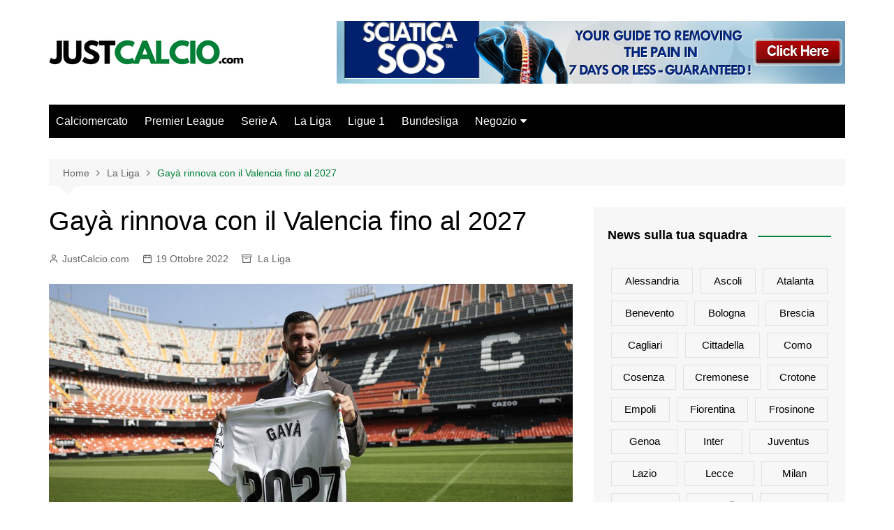

--- FILE ---
content_type: text/html; charset=UTF-8
request_url: https://www.justcalcio.com/gaya-rinnova-con-il-valencia-fino-al-2027/
body_size: 17190
content:
		<!doctype html>
		<html lang="it-IT">
				<head>
			<meta charset="UTF-8">
			<meta name="viewport" content="width=device-width, initial-scale=1">
			<link rel="profile" href="http://gmpg.org/xfn/11">
			<meta name='robots' content='index, follow, max-image-preview:large, max-snippet:-1, max-video-preview:-1' />

	<!-- This site is optimized with the Yoast SEO plugin v26.7 - https://yoast.com/wordpress/plugins/seo/ -->
	<title>Gayà rinnova con il Valencia fino al 2027 - JustCalcio.com</title>
	<meta name="description" content="Giorni caldissimi per il calcio iberico! 19/10/2022 Agire alle 17:34 est Il capitano valenciano, che ha terminato il suo contratto quest&#039;estate, ha" />
	<link rel="canonical" href="https://www.justcalcio.com/gaya-rinnova-con-il-valencia-fino-al-2027/" />
	<meta property="og:locale" content="it_IT" />
	<meta property="og:type" content="article" />
	<meta property="og:title" content="Gayà rinnova con il Valencia fino al 2027 - JustCalcio.com" />
	<meta property="og:description" content="Giorni caldissimi per il calcio iberico! 19/10/2022 Agire alle 17:34 est Il capitano valenciano, che ha terminato il suo contratto quest&#039;estate, ha" />
	<meta property="og:url" content="https://www.justcalcio.com/gaya-rinnova-con-il-valencia-fino-al-2027/" />
	<meta property="og:site_name" content="JustCalcio.com" />
	<meta property="article:published_time" content="2022-10-19T18:56:40+00:00" />
	<meta property="og:image" content="https://estaticos-cdn.sport.es/clip/e525a79e-f6a2-48a8-9df0-3917794250dd_source-aspect-ratio_default_0.jpg" />
	<meta name="author" content="JustCalcio.com" />
	<meta name="twitter:card" content="summary_large_image" />
	<meta name="twitter:creator" content="@JustCalcio_com" />
	<meta name="twitter:site" content="@JustCalcio_com" />
	<meta name="twitter:label1" content="Scritto da" />
	<meta name="twitter:data1" content="JustCalcio.com" />
	<meta name="twitter:label2" content="Tempo di lettura stimato" />
	<meta name="twitter:data2" content="2 minuti" />
	<script type="application/ld+json" class="yoast-schema-graph">{"@context":"https://schema.org","@graph":[{"@type":"Article","@id":"https://www.justcalcio.com/gaya-rinnova-con-il-valencia-fino-al-2027/#article","isPartOf":{"@id":"https://www.justcalcio.com/gaya-rinnova-con-il-valencia-fino-al-2027/"},"author":{"name":"JustCalcio.com","@id":"https://www.justcalcio.com/#/schema/person/2555149579d06c33ac13c2ebeedc223d"},"headline":"Gayà rinnova con il Valencia fino al 2027","datePublished":"2022-10-19T18:56:40+00:00","mainEntityOfPage":{"@id":"https://www.justcalcio.com/gaya-rinnova-con-il-valencia-fino-al-2027/"},"wordCount":351,"publisher":{"@id":"https://www.justcalcio.com/#organization"},"image":{"@id":"https://www.justcalcio.com/gaya-rinnova-con-il-valencia-fino-al-2027/#primaryimage"},"thumbnailUrl":"https://www.justcalcio.com/wp-content/uploads/2022/10/Gaya-rinnova-con-il-Valencia-fino-al-2027.jpg","articleSection":["La Liga"],"inLanguage":"it-IT"},{"@type":"WebPage","@id":"https://www.justcalcio.com/gaya-rinnova-con-il-valencia-fino-al-2027/","url":"https://www.justcalcio.com/gaya-rinnova-con-il-valencia-fino-al-2027/","name":"Gayà rinnova con il Valencia fino al 2027 - JustCalcio.com","isPartOf":{"@id":"https://www.justcalcio.com/#website"},"primaryImageOfPage":{"@id":"https://www.justcalcio.com/gaya-rinnova-con-il-valencia-fino-al-2027/#primaryimage"},"image":{"@id":"https://www.justcalcio.com/gaya-rinnova-con-il-valencia-fino-al-2027/#primaryimage"},"thumbnailUrl":"https://www.justcalcio.com/wp-content/uploads/2022/10/Gaya-rinnova-con-il-Valencia-fino-al-2027.jpg","datePublished":"2022-10-19T18:56:40+00:00","description":"Giorni caldissimi per il calcio iberico! 19/10/2022 Agire alle 17:34 est Il capitano valenciano, che ha terminato il suo contratto quest'estate, ha","breadcrumb":{"@id":"https://www.justcalcio.com/gaya-rinnova-con-il-valencia-fino-al-2027/#breadcrumb"},"inLanguage":"it-IT","potentialAction":[{"@type":"ReadAction","target":["https://www.justcalcio.com/gaya-rinnova-con-il-valencia-fino-al-2027/"]}]},{"@type":"ImageObject","inLanguage":"it-IT","@id":"https://www.justcalcio.com/gaya-rinnova-con-il-valencia-fino-al-2027/#primaryimage","url":"https://www.justcalcio.com/wp-content/uploads/2022/10/Gaya-rinnova-con-il-Valencia-fino-al-2027.jpg","contentUrl":"https://www.justcalcio.com/wp-content/uploads/2022/10/Gaya-rinnova-con-il-Valencia-fino-al-2027.jpg","width":1200,"height":675,"caption":"Gayà rinnova con il Valencia fino al 2027"},{"@type":"BreadcrumbList","@id":"https://www.justcalcio.com/gaya-rinnova-con-il-valencia-fino-al-2027/#breadcrumb","itemListElement":[{"@type":"ListItem","position":1,"name":"Home","item":"https://www.justcalcio.com/"},{"@type":"ListItem","position":2,"name":"Gayà rinnova con il Valencia fino al 2027"}]},{"@type":"WebSite","@id":"https://www.justcalcio.com/#website","url":"https://www.justcalcio.com/","name":"JustCalcio.com","description":"News calcio 24/7 dalle migliori fonti giornalistiche mondiali","publisher":{"@id":"https://www.justcalcio.com/#organization"},"potentialAction":[{"@type":"SearchAction","target":{"@type":"EntryPoint","urlTemplate":"https://www.justcalcio.com/?s={search_term_string}"},"query-input":{"@type":"PropertyValueSpecification","valueRequired":true,"valueName":"search_term_string"}}],"inLanguage":"it-IT"},{"@type":"Organization","@id":"https://www.justcalcio.com/#organization","name":"JustCalcio.com","url":"https://www.justcalcio.com/","logo":{"@type":"ImageObject","inLanguage":"it-IT","@id":"https://www.justcalcio.com/#/schema/logo/image/","url":"https://www.justcalcio.com/wp-content/uploads/2022/05/cropped-JUST-CALCIO-168-×-40-px-168-×-80-px-168-×-65-px-168-×-70-px-450-×-188-px-215-×-90-px-215-×-50-px-387-×-90-px-387-×-60-px.png","contentUrl":"https://www.justcalcio.com/wp-content/uploads/2022/05/cropped-JUST-CALCIO-168-×-40-px-168-×-80-px-168-×-65-px-168-×-70-px-450-×-188-px-215-×-90-px-215-×-50-px-387-×-90-px-387-×-60-px.png","width":387,"height":60,"caption":"JustCalcio.com"},"image":{"@id":"https://www.justcalcio.com/#/schema/logo/image/"},"sameAs":["https://x.com/JustCalcio_com"]},{"@type":"Person","@id":"https://www.justcalcio.com/#/schema/person/2555149579d06c33ac13c2ebeedc223d","name":"JustCalcio.com","image":{"@type":"ImageObject","inLanguage":"it-IT","@id":"https://www.justcalcio.com/#/schema/person/image/","url":"https://secure.gravatar.com/avatar/3a737b23eee43e54f97f1883ffd9c8925b5d78c3df656a02a23c3d8ade8f2f91?s=96&d=wavatar&r=g","contentUrl":"https://secure.gravatar.com/avatar/3a737b23eee43e54f97f1883ffd9c8925b5d78c3df656a02a23c3d8ade8f2f91?s=96&d=wavatar&r=g","caption":"JustCalcio.com"},"sameAs":["https://www.justcalcio.com"]}]}</script>
	<!-- / Yoast SEO plugin. -->


<link rel="alternate" type="application/rss+xml" title="JustCalcio.com &raquo; Feed" href="https://www.justcalcio.com/feed/" />
<link rel="alternate" type="application/rss+xml" title="JustCalcio.com &raquo; Feed dei commenti" href="https://www.justcalcio.com/comments/feed/" />
<link rel="alternate" title="oEmbed (JSON)" type="application/json+oembed" href="https://www.justcalcio.com/wp-json/oembed/1.0/embed?url=https%3A%2F%2Fwww.justcalcio.com%2Fgaya-rinnova-con-il-valencia-fino-al-2027%2F" />
<link rel="alternate" title="oEmbed (XML)" type="text/xml+oembed" href="https://www.justcalcio.com/wp-json/oembed/1.0/embed?url=https%3A%2F%2Fwww.justcalcio.com%2Fgaya-rinnova-con-il-valencia-fino-al-2027%2F&#038;format=xml" />
		<style>
			.lazyload,
			.lazyloading {
				max-width: 100%;
			}
		</style>
		<style id='wp-img-auto-sizes-contain-inline-css' type='text/css'>
img:is([sizes=auto i],[sizes^="auto," i]){contain-intrinsic-size:3000px 1500px}
/*# sourceURL=wp-img-auto-sizes-contain-inline-css */
</style>
<style id='wp-emoji-styles-inline-css' type='text/css'>

	img.wp-smiley, img.emoji {
		display: inline !important;
		border: none !important;
		box-shadow: none !important;
		height: 1em !important;
		width: 1em !important;
		margin: 0 0.07em !important;
		vertical-align: -0.1em !important;
		background: none !important;
		padding: 0 !important;
	}
/*# sourceURL=wp-emoji-styles-inline-css */
</style>
<style id='wp-block-library-inline-css' type='text/css'>
:root{--wp-block-synced-color:#7a00df;--wp-block-synced-color--rgb:122,0,223;--wp-bound-block-color:var(--wp-block-synced-color);--wp-editor-canvas-background:#ddd;--wp-admin-theme-color:#007cba;--wp-admin-theme-color--rgb:0,124,186;--wp-admin-theme-color-darker-10:#006ba1;--wp-admin-theme-color-darker-10--rgb:0,107,160.5;--wp-admin-theme-color-darker-20:#005a87;--wp-admin-theme-color-darker-20--rgb:0,90,135;--wp-admin-border-width-focus:2px}@media (min-resolution:192dpi){:root{--wp-admin-border-width-focus:1.5px}}.wp-element-button{cursor:pointer}:root .has-very-light-gray-background-color{background-color:#eee}:root .has-very-dark-gray-background-color{background-color:#313131}:root .has-very-light-gray-color{color:#eee}:root .has-very-dark-gray-color{color:#313131}:root .has-vivid-green-cyan-to-vivid-cyan-blue-gradient-background{background:linear-gradient(135deg,#00d084,#0693e3)}:root .has-purple-crush-gradient-background{background:linear-gradient(135deg,#34e2e4,#4721fb 50%,#ab1dfe)}:root .has-hazy-dawn-gradient-background{background:linear-gradient(135deg,#faaca8,#dad0ec)}:root .has-subdued-olive-gradient-background{background:linear-gradient(135deg,#fafae1,#67a671)}:root .has-atomic-cream-gradient-background{background:linear-gradient(135deg,#fdd79a,#004a59)}:root .has-nightshade-gradient-background{background:linear-gradient(135deg,#330968,#31cdcf)}:root .has-midnight-gradient-background{background:linear-gradient(135deg,#020381,#2874fc)}:root{--wp--preset--font-size--normal:16px;--wp--preset--font-size--huge:42px}.has-regular-font-size{font-size:1em}.has-larger-font-size{font-size:2.625em}.has-normal-font-size{font-size:var(--wp--preset--font-size--normal)}.has-huge-font-size{font-size:var(--wp--preset--font-size--huge)}.has-text-align-center{text-align:center}.has-text-align-left{text-align:left}.has-text-align-right{text-align:right}.has-fit-text{white-space:nowrap!important}#end-resizable-editor-section{display:none}.aligncenter{clear:both}.items-justified-left{justify-content:flex-start}.items-justified-center{justify-content:center}.items-justified-right{justify-content:flex-end}.items-justified-space-between{justify-content:space-between}.screen-reader-text{border:0;clip-path:inset(50%);height:1px;margin:-1px;overflow:hidden;padding:0;position:absolute;width:1px;word-wrap:normal!important}.screen-reader-text:focus{background-color:#ddd;clip-path:none;color:#444;display:block;font-size:1em;height:auto;left:5px;line-height:normal;padding:15px 23px 14px;text-decoration:none;top:5px;width:auto;z-index:100000}html :where(.has-border-color){border-style:solid}html :where([style*=border-top-color]){border-top-style:solid}html :where([style*=border-right-color]){border-right-style:solid}html :where([style*=border-bottom-color]){border-bottom-style:solid}html :where([style*=border-left-color]){border-left-style:solid}html :where([style*=border-width]){border-style:solid}html :where([style*=border-top-width]){border-top-style:solid}html :where([style*=border-right-width]){border-right-style:solid}html :where([style*=border-bottom-width]){border-bottom-style:solid}html :where([style*=border-left-width]){border-left-style:solid}html :where(img[class*=wp-image-]){height:auto;max-width:100%}:where(figure){margin:0 0 1em}html :where(.is-position-sticky){--wp-admin--admin-bar--position-offset:var(--wp-admin--admin-bar--height,0px)}@media screen and (max-width:600px){html :where(.is-position-sticky){--wp-admin--admin-bar--position-offset:0px}}

/*# sourceURL=wp-block-library-inline-css */
</style><link rel='stylesheet' id='wc-blocks-style-css' href='https://www.justcalcio.com/wp-content/plugins/woocommerce/assets/client/blocks/wc-blocks.css?ver=wc-10.4.3' type='text/css' media='all' />
<style id='global-styles-inline-css' type='text/css'>
:root{--wp--preset--aspect-ratio--square: 1;--wp--preset--aspect-ratio--4-3: 4/3;--wp--preset--aspect-ratio--3-4: 3/4;--wp--preset--aspect-ratio--3-2: 3/2;--wp--preset--aspect-ratio--2-3: 2/3;--wp--preset--aspect-ratio--16-9: 16/9;--wp--preset--aspect-ratio--9-16: 9/16;--wp--preset--color--black: #000000;--wp--preset--color--cyan-bluish-gray: #abb8c3;--wp--preset--color--white: #ffffff;--wp--preset--color--pale-pink: #f78da7;--wp--preset--color--vivid-red: #cf2e2e;--wp--preset--color--luminous-vivid-orange: #ff6900;--wp--preset--color--luminous-vivid-amber: #fcb900;--wp--preset--color--light-green-cyan: #7bdcb5;--wp--preset--color--vivid-green-cyan: #00d084;--wp--preset--color--pale-cyan-blue: #8ed1fc;--wp--preset--color--vivid-cyan-blue: #0693e3;--wp--preset--color--vivid-purple: #9b51e0;--wp--preset--gradient--vivid-cyan-blue-to-vivid-purple: linear-gradient(135deg,rgb(6,147,227) 0%,rgb(155,81,224) 100%);--wp--preset--gradient--light-green-cyan-to-vivid-green-cyan: linear-gradient(135deg,rgb(122,220,180) 0%,rgb(0,208,130) 100%);--wp--preset--gradient--luminous-vivid-amber-to-luminous-vivid-orange: linear-gradient(135deg,rgb(252,185,0) 0%,rgb(255,105,0) 100%);--wp--preset--gradient--luminous-vivid-orange-to-vivid-red: linear-gradient(135deg,rgb(255,105,0) 0%,rgb(207,46,46) 100%);--wp--preset--gradient--very-light-gray-to-cyan-bluish-gray: linear-gradient(135deg,rgb(238,238,238) 0%,rgb(169,184,195) 100%);--wp--preset--gradient--cool-to-warm-spectrum: linear-gradient(135deg,rgb(74,234,220) 0%,rgb(151,120,209) 20%,rgb(207,42,186) 40%,rgb(238,44,130) 60%,rgb(251,105,98) 80%,rgb(254,248,76) 100%);--wp--preset--gradient--blush-light-purple: linear-gradient(135deg,rgb(255,206,236) 0%,rgb(152,150,240) 100%);--wp--preset--gradient--blush-bordeaux: linear-gradient(135deg,rgb(254,205,165) 0%,rgb(254,45,45) 50%,rgb(107,0,62) 100%);--wp--preset--gradient--luminous-dusk: linear-gradient(135deg,rgb(255,203,112) 0%,rgb(199,81,192) 50%,rgb(65,88,208) 100%);--wp--preset--gradient--pale-ocean: linear-gradient(135deg,rgb(255,245,203) 0%,rgb(182,227,212) 50%,rgb(51,167,181) 100%);--wp--preset--gradient--electric-grass: linear-gradient(135deg,rgb(202,248,128) 0%,rgb(113,206,126) 100%);--wp--preset--gradient--midnight: linear-gradient(135deg,rgb(2,3,129) 0%,rgb(40,116,252) 100%);--wp--preset--font-size--small: 16px;--wp--preset--font-size--medium: 28px;--wp--preset--font-size--large: 32px;--wp--preset--font-size--x-large: 42px;--wp--preset--font-size--larger: 38px;--wp--preset--spacing--20: 0.44rem;--wp--preset--spacing--30: 0.67rem;--wp--preset--spacing--40: 1rem;--wp--preset--spacing--50: 1.5rem;--wp--preset--spacing--60: 2.25rem;--wp--preset--spacing--70: 3.38rem;--wp--preset--spacing--80: 5.06rem;--wp--preset--shadow--natural: 6px 6px 9px rgba(0, 0, 0, 0.2);--wp--preset--shadow--deep: 12px 12px 50px rgba(0, 0, 0, 0.4);--wp--preset--shadow--sharp: 6px 6px 0px rgba(0, 0, 0, 0.2);--wp--preset--shadow--outlined: 6px 6px 0px -3px rgb(255, 255, 255), 6px 6px rgb(0, 0, 0);--wp--preset--shadow--crisp: 6px 6px 0px rgb(0, 0, 0);}:where(.is-layout-flex){gap: 0.5em;}:where(.is-layout-grid){gap: 0.5em;}body .is-layout-flex{display: flex;}.is-layout-flex{flex-wrap: wrap;align-items: center;}.is-layout-flex > :is(*, div){margin: 0;}body .is-layout-grid{display: grid;}.is-layout-grid > :is(*, div){margin: 0;}:where(.wp-block-columns.is-layout-flex){gap: 2em;}:where(.wp-block-columns.is-layout-grid){gap: 2em;}:where(.wp-block-post-template.is-layout-flex){gap: 1.25em;}:where(.wp-block-post-template.is-layout-grid){gap: 1.25em;}.has-black-color{color: var(--wp--preset--color--black) !important;}.has-cyan-bluish-gray-color{color: var(--wp--preset--color--cyan-bluish-gray) !important;}.has-white-color{color: var(--wp--preset--color--white) !important;}.has-pale-pink-color{color: var(--wp--preset--color--pale-pink) !important;}.has-vivid-red-color{color: var(--wp--preset--color--vivid-red) !important;}.has-luminous-vivid-orange-color{color: var(--wp--preset--color--luminous-vivid-orange) !important;}.has-luminous-vivid-amber-color{color: var(--wp--preset--color--luminous-vivid-amber) !important;}.has-light-green-cyan-color{color: var(--wp--preset--color--light-green-cyan) !important;}.has-vivid-green-cyan-color{color: var(--wp--preset--color--vivid-green-cyan) !important;}.has-pale-cyan-blue-color{color: var(--wp--preset--color--pale-cyan-blue) !important;}.has-vivid-cyan-blue-color{color: var(--wp--preset--color--vivid-cyan-blue) !important;}.has-vivid-purple-color{color: var(--wp--preset--color--vivid-purple) !important;}.has-black-background-color{background-color: var(--wp--preset--color--black) !important;}.has-cyan-bluish-gray-background-color{background-color: var(--wp--preset--color--cyan-bluish-gray) !important;}.has-white-background-color{background-color: var(--wp--preset--color--white) !important;}.has-pale-pink-background-color{background-color: var(--wp--preset--color--pale-pink) !important;}.has-vivid-red-background-color{background-color: var(--wp--preset--color--vivid-red) !important;}.has-luminous-vivid-orange-background-color{background-color: var(--wp--preset--color--luminous-vivid-orange) !important;}.has-luminous-vivid-amber-background-color{background-color: var(--wp--preset--color--luminous-vivid-amber) !important;}.has-light-green-cyan-background-color{background-color: var(--wp--preset--color--light-green-cyan) !important;}.has-vivid-green-cyan-background-color{background-color: var(--wp--preset--color--vivid-green-cyan) !important;}.has-pale-cyan-blue-background-color{background-color: var(--wp--preset--color--pale-cyan-blue) !important;}.has-vivid-cyan-blue-background-color{background-color: var(--wp--preset--color--vivid-cyan-blue) !important;}.has-vivid-purple-background-color{background-color: var(--wp--preset--color--vivid-purple) !important;}.has-black-border-color{border-color: var(--wp--preset--color--black) !important;}.has-cyan-bluish-gray-border-color{border-color: var(--wp--preset--color--cyan-bluish-gray) !important;}.has-white-border-color{border-color: var(--wp--preset--color--white) !important;}.has-pale-pink-border-color{border-color: var(--wp--preset--color--pale-pink) !important;}.has-vivid-red-border-color{border-color: var(--wp--preset--color--vivid-red) !important;}.has-luminous-vivid-orange-border-color{border-color: var(--wp--preset--color--luminous-vivid-orange) !important;}.has-luminous-vivid-amber-border-color{border-color: var(--wp--preset--color--luminous-vivid-amber) !important;}.has-light-green-cyan-border-color{border-color: var(--wp--preset--color--light-green-cyan) !important;}.has-vivid-green-cyan-border-color{border-color: var(--wp--preset--color--vivid-green-cyan) !important;}.has-pale-cyan-blue-border-color{border-color: var(--wp--preset--color--pale-cyan-blue) !important;}.has-vivid-cyan-blue-border-color{border-color: var(--wp--preset--color--vivid-cyan-blue) !important;}.has-vivid-purple-border-color{border-color: var(--wp--preset--color--vivid-purple) !important;}.has-vivid-cyan-blue-to-vivid-purple-gradient-background{background: var(--wp--preset--gradient--vivid-cyan-blue-to-vivid-purple) !important;}.has-light-green-cyan-to-vivid-green-cyan-gradient-background{background: var(--wp--preset--gradient--light-green-cyan-to-vivid-green-cyan) !important;}.has-luminous-vivid-amber-to-luminous-vivid-orange-gradient-background{background: var(--wp--preset--gradient--luminous-vivid-amber-to-luminous-vivid-orange) !important;}.has-luminous-vivid-orange-to-vivid-red-gradient-background{background: var(--wp--preset--gradient--luminous-vivid-orange-to-vivid-red) !important;}.has-very-light-gray-to-cyan-bluish-gray-gradient-background{background: var(--wp--preset--gradient--very-light-gray-to-cyan-bluish-gray) !important;}.has-cool-to-warm-spectrum-gradient-background{background: var(--wp--preset--gradient--cool-to-warm-spectrum) !important;}.has-blush-light-purple-gradient-background{background: var(--wp--preset--gradient--blush-light-purple) !important;}.has-blush-bordeaux-gradient-background{background: var(--wp--preset--gradient--blush-bordeaux) !important;}.has-luminous-dusk-gradient-background{background: var(--wp--preset--gradient--luminous-dusk) !important;}.has-pale-ocean-gradient-background{background: var(--wp--preset--gradient--pale-ocean) !important;}.has-electric-grass-gradient-background{background: var(--wp--preset--gradient--electric-grass) !important;}.has-midnight-gradient-background{background: var(--wp--preset--gradient--midnight) !important;}.has-small-font-size{font-size: var(--wp--preset--font-size--small) !important;}.has-medium-font-size{font-size: var(--wp--preset--font-size--medium) !important;}.has-large-font-size{font-size: var(--wp--preset--font-size--large) !important;}.has-x-large-font-size{font-size: var(--wp--preset--font-size--x-large) !important;}
/*# sourceURL=global-styles-inline-css */
</style>

<style id='classic-theme-styles-inline-css' type='text/css'>
/*! This file is auto-generated */
.wp-block-button__link{color:#fff;background-color:#32373c;border-radius:9999px;box-shadow:none;text-decoration:none;padding:calc(.667em + 2px) calc(1.333em + 2px);font-size:1.125em}.wp-block-file__button{background:#32373c;color:#fff;text-decoration:none}
/*# sourceURL=/wp-includes/css/classic-themes.min.css */
</style>
<link rel='stylesheet' id='woocommerce-layout-css' href='https://www.justcalcio.com/wp-content/plugins/woocommerce/assets/css/woocommerce-layout.css?ver=10.4.3' type='text/css' media='all' />
<link rel='stylesheet' id='woocommerce-smallscreen-css' href='https://www.justcalcio.com/wp-content/plugins/woocommerce/assets/css/woocommerce-smallscreen.css?ver=10.4.3' type='text/css' media='only screen and (max-width: 768px)' />
<link rel='stylesheet' id='woocommerce-general-css' href='https://www.justcalcio.com/wp-content/plugins/woocommerce/assets/css/woocommerce.css?ver=10.4.3' type='text/css' media='all' />
<style id='woocommerce-inline-inline-css' type='text/css'>
.woocommerce form .form-row .required { visibility: visible; }
/*# sourceURL=woocommerce-inline-inline-css */
</style>
<link rel='stylesheet' id='wp_automatic_gallery_style-css' href='https://www.justcalcio.com/wp-content/plugins/wp-automatic/css/wp-automatic.css?ver=1.0.0' type='text/css' media='all' />
<link rel='stylesheet' id='cream-magazine-style-css' href='https://www.justcalcio.com/wp-content/themes/cream-magazine/style.css?ver=2.1.6' type='text/css' media='all' />
<link rel='stylesheet' id='fontAwesome-4-css' href='https://www.justcalcio.com/wp-content/themes/cream-magazine/assets/dist/fonts/fontAwesome/fontAwesome.min.css?ver=2.1.6' type='text/css' media='all' />
<link rel='stylesheet' id='feather-icons-css' href='https://www.justcalcio.com/wp-content/themes/cream-magazine/assets/dist/fonts/feather/feather.min.css?ver=2.1.6' type='text/css' media='all' />
<link rel='stylesheet' id='cream-magazine-main-css' href='https://www.justcalcio.com/wp-content/themes/cream-magazine/assets/dist/css/main.css?ver=2.1.6' type='text/css' media='all' />
<script type="text/javascript" src="https://www.justcalcio.com/wp-includes/js/jquery/jquery.min.js?ver=3.7.1" id="jquery-core-js"></script>
<script type="text/javascript" src="https://www.justcalcio.com/wp-includes/js/jquery/jquery-migrate.min.js?ver=3.4.1" id="jquery-migrate-js"></script>
<script type="text/javascript" src="https://www.justcalcio.com/wp-content/plugins/woocommerce/assets/js/jquery-blockui/jquery.blockUI.min.js?ver=2.7.0-wc.10.4.3" id="wc-jquery-blockui-js" defer="defer" data-wp-strategy="defer"></script>
<script type="text/javascript" id="wc-add-to-cart-js-extra">
/* <![CDATA[ */
var wc_add_to_cart_params = {"ajax_url":"/wp-admin/admin-ajax.php","wc_ajax_url":"/?wc-ajax=%%endpoint%%","i18n_view_cart":"Visualizza carrello","cart_url":"https://www.justcalcio.com/carrello/","is_cart":"","cart_redirect_after_add":"no"};
//# sourceURL=wc-add-to-cart-js-extra
/* ]]> */
</script>
<script type="text/javascript" src="https://www.justcalcio.com/wp-content/plugins/woocommerce/assets/js/frontend/add-to-cart.min.js?ver=10.4.3" id="wc-add-to-cart-js" defer="defer" data-wp-strategy="defer"></script>
<script type="text/javascript" src="https://www.justcalcio.com/wp-content/plugins/woocommerce/assets/js/js-cookie/js.cookie.min.js?ver=2.1.4-wc.10.4.3" id="wc-js-cookie-js" defer="defer" data-wp-strategy="defer"></script>
<script type="text/javascript" id="woocommerce-js-extra">
/* <![CDATA[ */
var woocommerce_params = {"ajax_url":"/wp-admin/admin-ajax.php","wc_ajax_url":"/?wc-ajax=%%endpoint%%","i18n_password_show":"Mostra password","i18n_password_hide":"Nascondi password"};
//# sourceURL=woocommerce-js-extra
/* ]]> */
</script>
<script type="text/javascript" src="https://www.justcalcio.com/wp-content/plugins/woocommerce/assets/js/frontend/woocommerce.min.js?ver=10.4.3" id="woocommerce-js" defer="defer" data-wp-strategy="defer"></script>
<script type="text/javascript" src="https://www.justcalcio.com/wp-content/plugins/wp-automatic/js/main-front.js?ver=1.0.1" id="wp_automatic_gallery-js"></script>
<link rel="https://api.w.org/" href="https://www.justcalcio.com/wp-json/" /><link rel="alternate" title="JSON" type="application/json" href="https://www.justcalcio.com/wp-json/wp/v2/posts/10511" /><link rel="EditURI" type="application/rsd+xml" title="RSD" href="https://www.justcalcio.com/xmlrpc.php?rsd" />
<meta name="generator" content="WordPress 6.9" />
<meta name="generator" content="WooCommerce 10.4.3" />
<link rel='shortlink' href='https://www.justcalcio.com/?p=10511' />
<script async src="https://pagead2.googlesyndication.com/pagead/js/adsbygoogle.js?client=ca-pub-2189221883625766"
     crossorigin="anonymous"></script>
<!-- Global site tag (gtag.js) - Google Analytics -->
<script async src="https://www.googletagmanager.com/gtag/js?id=G-NE8KDHPGR7"></script>
<script>
  window.dataLayer = window.dataLayer || [];
  function gtag(){dataLayer.push(arguments);}
  gtag('js', new Date());

  gtag('config', 'G-NE8KDHPGR7');
</script>		<script>
			document.documentElement.className = document.documentElement.className.replace('no-js', 'js');
		</script>
				<style>
			.no-js img.lazyload {
				display: none;
			}

			figure.wp-block-image img.lazyloading {
				min-width: 150px;
			}

			.lazyload,
			.lazyloading {
				--smush-placeholder-width: 100px;
				--smush-placeholder-aspect-ratio: 1/1;
				width: var(--smush-image-width, var(--smush-placeholder-width)) !important;
				aspect-ratio: var(--smush-image-aspect-ratio, var(--smush-placeholder-aspect-ratio)) !important;
			}

						.lazyload, .lazyloading {
				opacity: 0;
			}

			.lazyloaded {
				opacity: 1;
				transition: opacity 400ms;
				transition-delay: 0ms;
			}

					</style>
		<style>a:hover{text-decoration:none !important;}button,input[type="button"],input[type="reset"],input[type="submit"],.primary-navigation > ul > li.home-btn,.cm_header_lay_three .primary-navigation > ul > li.home-btn,.news_ticker_wrap .ticker_head,#toTop,.section-title h2::after,.sidebar-widget-area .widget .widget-title h2::after,.footer-widget-container .widget .widget-title h2::after,#comments div#respond h3#reply-title::after,#comments h2.comments-title:after,.post_tags a,.owl-carousel .owl-nav button.owl-prev,.owl-carousel .owl-nav button.owl-next,.cm_author_widget .author-detail-link a,.error_foot form input[type="submit"],.widget_search form input[type="submit"],.header-search-container input[type="submit"],.trending_widget_carousel .owl-dots button.owl-dot,.pagination .page-numbers.current,.post-navigation .nav-links .nav-previous a,.post-navigation .nav-links .nav-next a,#comments form input[type="submit"],footer .widget.widget_search form input[type="submit"]:hover,.widget_product_search .woocommerce-product-search button[type="submit"],.woocommerce ul.products li.product .button,.woocommerce .woocommerce-pagination ul.page-numbers li span.current,.woocommerce .product div.summary .cart button.single_add_to_cart_button,.woocommerce .product div.woocommerce-tabs div.panel #reviews #review_form_wrapper .comment-form p.form-submit .submit,.woocommerce .product section.related > h2::after,.woocommerce .cart .button:hover,.woocommerce .cart .button:focus,.woocommerce .cart input.button:hover,.woocommerce .cart input.button:focus,.woocommerce #respond input#submit:hover,.woocommerce #respond input#submit:focus,.woocommerce button.button:hover,.woocommerce button.button:focus,.woocommerce input.button:hover,.woocommerce input.button:focus,.woocommerce #respond input#submit.alt:hover,.woocommerce a.button.alt:hover,.woocommerce button.button.alt:hover,.woocommerce input.button.alt:hover,.woocommerce a.remove:hover,.woocommerce-account .woocommerce-MyAccount-navigation ul li.is-active a,.woocommerce a.button:hover,.woocommerce a.button:focus,.widget_product_tag_cloud .tagcloud a:hover,.widget_product_tag_cloud .tagcloud a:focus,.woocommerce .widget_price_filter .price_slider_wrapper .ui-slider .ui-slider-handle,.error_page_top_portion,.primary-navigation ul li a span.menu-item-description{background-color:#008037}a:hover,.post_title h2 a:hover,.post_title h2 a:focus,.post_meta li a:hover,.post_meta li a:focus,ul.social-icons li a[href*=".com"]:hover::before,.ticker_carousel .owl-nav button.owl-prev i,.ticker_carousel .owl-nav button.owl-next i,.news_ticker_wrap .ticker_items .item a:hover,.news_ticker_wrap .ticker_items .item a:focus,.cm_banner .post_title h2 a:hover,.cm_banner .post_meta li a:hover,.cm_middle_post_widget_one .post_title h2 a:hover,.cm_middle_post_widget_one .post_meta li a:hover,.cm_middle_post_widget_three .post_thumb .post-holder a:hover,.cm_middle_post_widget_three .post_thumb .post-holder a:focus,.cm_middle_post_widget_six .middle_widget_six_carousel .item .card .card_content a:hover,.cm_middle_post_widget_six .middle_widget_six_carousel .item .card .card_content a:focus,.cm_post_widget_twelve .card .post-holder a:hover,.cm_post_widget_twelve .card .post-holder a:focus,.cm_post_widget_seven .card .card_content a:hover,.cm_post_widget_seven .card .card_content a:focus,.copyright_section a:hover,.footer_nav ul li a:hover,.breadcrumb ul li:last-child span,.pagination .page-numbers:hover,#comments ol.comment-list li article footer.comment-meta .comment-metadata span.edit-link a:hover,#comments ol.comment-list li article .reply a:hover,.social-share ul li a:hover,ul.social-icons li a:hover,ul.social-icons li a:focus,.woocommerce ul.products li.product a:hover,.woocommerce ul.products li.product .price,.woocommerce .woocommerce-pagination ul.page-numbers li a.page-numbers:hover,.woocommerce div.product p.price,.woocommerce div.product span.price,.video_section .video_details .post_title h2 a:hover,.primary-navigation.dark li a:hover,footer .footer_inner a:hover,.footer-widget-container ul.post_meta li:hover span,.footer-widget-container ul.post_meta li:hover a,ul.post_meta li a:hover,.cm-post-widget-two .big-card .post-holder .post_title h2 a:hover,.cm-post-widget-two .big-card .post_meta li a:hover,.copyright_section .copyrights a,.breadcrumb ul li a:hover,.breadcrumb ul li a:hover span{color:#008037}.ticker_carousel .owl-nav button.owl-prev,.ticker_carousel .owl-nav button.owl-next,.error_foot form input[type="submit"],.widget_search form input[type="submit"],.pagination .page-numbers:hover,#comments form input[type="submit"],.social-share ul li a:hover,.header-search-container .search-form-entry,.widget_product_search .woocommerce-product-search button[type="submit"],.woocommerce .woocommerce-pagination ul.page-numbers li span.current,.woocommerce .woocommerce-pagination ul.page-numbers li a.page-numbers:hover,.woocommerce a.remove:hover,.ticker_carousel .owl-nav button.owl-prev:hover,.ticker_carousel .owl-nav button.owl-next:hover,footer .widget.widget_search form input[type="submit"]:hover,.trending_widget_carousel .owl-dots button.owl-dot,.the_content blockquote,.widget_tag_cloud .tagcloud a:hover{border-color:#008037}header .mask{background-color:rgba(0,0,0,0.2);}.site-description{color:#000000;}body{font-family:Arial,sans-serif;font-weight:inherit;}h1,h2,h3,h4,h5,h6,.site-title{font-family:Arial,sans-serif;font-weight:inherit;}.entry_cats ul.post-categories li a{background-color:#008037;color:#fff;}.entry_cats ul.post-categories li a:hover{background-color:#010101;color:#fff;}.the_content a{color:#FF3D00;}.the_content a:hover{color:#010101;}.post-display-grid .card_content .cm-post-excerpt{margin-top:15px;}</style>	<noscript><style>.woocommerce-product-gallery{ opacity: 1 !important; }</style></noscript>
			<style type="text/css">
							.site-title,
				.site-description {
					position: absolute;
					clip: rect(1px, 1px, 1px, 1px);
				}
						</style>
		<link rel="icon" href="https://www.justcalcio.com/wp-content/uploads/2022/05/cropped-JUST-CALCIO-168-×-40-px-168-×-80-px-168-×-65-px-168-×-70-px-450-×-188-px-215-×-90-px-512-×-512-px-32x32.png" sizes="32x32" />
<link rel="icon" href="https://www.justcalcio.com/wp-content/uploads/2022/05/cropped-JUST-CALCIO-168-×-40-px-168-×-80-px-168-×-65-px-168-×-70-px-450-×-188-px-215-×-90-px-512-×-512-px-192x192.png" sizes="192x192" />
<link rel="apple-touch-icon" href="https://www.justcalcio.com/wp-content/uploads/2022/05/cropped-JUST-CALCIO-168-×-40-px-168-×-80-px-168-×-65-px-168-×-70-px-450-×-188-px-215-×-90-px-512-×-512-px-180x180.png" />
<meta name="msapplication-TileImage" content="https://www.justcalcio.com/wp-content/uploads/2022/05/cropped-JUST-CALCIO-168-×-40-px-168-×-80-px-168-×-65-px-168-×-70-px-450-×-188-px-215-×-90-px-512-×-512-px-270x270.png" />
		</head>
				<body class="wp-singular post-template-default single single-post postid-10511 single-format-standard wp-custom-logo wp-embed-responsive wp-theme-cream-magazine theme-cream-magazine woocommerce-no-js cm-mobile-content-sidebar right-sidebar cm_woocommerce woocommerce-active">
						<a class="skip-link screen-reader-text" href="#content">Salta al contenuto</a>
				<div class="page-wrapper">
		<header class="general-header cm-header-style-one">
		<div class="cm-container">
		<div class="logo-container">
			<div class="row align-items-center">
				<div class="cm-col-lg-4 cm-col-12">
							<div class="logo">
			<a href="https://www.justcalcio.com/" class="custom-logo-link" rel="home"><img width="280" height="40" data-src="https://www.justcalcio.com/wp-content/uploads/2022/05/cropped-JUST-CALCIO-168-×-40-px-168-×-80-px-168-×-65-px-168-×-70-px-450-×-188-px-215-×-90-px-215-×-50-px-387-×-90-px-150-×-40-px-400-×-107-px-150-×-40-px-700-×-150-px-700-×-100-px-280-×-40-p.png" class="custom-logo lazyload" alt="Logo di JustCalcio.com" decoding="async" src="[data-uri]" style="--smush-placeholder-width: 280px; --smush-placeholder-aspect-ratio: 280/40;" /></a>		</div><!-- .logo -->
						</div><!-- .col -->
									<div class="cm-col-lg-8 cm-col-12">
						<div class="advertisement-area">
							<div id="media_image-3" class="widget widget_media_image"><a href="https://bit.ly/no-sciatica"><img width="728" height="90" src="https://www.justcalcio.com/wp-content/uploads/2023/01/728x90px.jpg" class="image wp-image-16828  attachment-full size-full" alt="stop sciatica" style="max-width: 100%; height: auto;" decoding="async" fetchpriority="high" srcset="https://www.justcalcio.com/wp-content/uploads/2023/01/728x90px.jpg 728w, https://www.justcalcio.com/wp-content/uploads/2023/01/728x90px-600x74.jpg 600w, https://www.justcalcio.com/wp-content/uploads/2023/01/728x90px-300x37.jpg 300w, https://www.justcalcio.com/wp-content/uploads/2023/01/728x90px-720x90.jpg 720w" sizes="(max-width: 728px) 100vw, 728px" /></a></div>						</div><!-- .advertisement-area -->
					</div><!-- .col -->
							</div><!-- .row -->
		</div><!-- .logo-container -->
		<nav class="main-navigation">
			<div id="main-nav" class="primary-navigation">
				<ul id="menu-primary" class=""><li id="menu-item-877" class="menu-item menu-item-type-taxonomy menu-item-object-category menu-item-877"><a href="https://www.justcalcio.com/category/notizie-calciomercato/">Calciomercato</a></li>
<li id="menu-item-28314" class="menu-item menu-item-type-taxonomy menu-item-object-category menu-item-28314"><a href="https://www.justcalcio.com/category/premier-league/">Premier League</a></li>
<li id="menu-item-28313" class="menu-item menu-item-type-taxonomy menu-item-object-category menu-item-28313"><a href="https://www.justcalcio.com/category/serie-a/">Serie A</a></li>
<li id="menu-item-28315" class="menu-item menu-item-type-taxonomy menu-item-object-category current-post-ancestor current-menu-parent current-post-parent menu-item-28315"><a href="https://www.justcalcio.com/category/la-liga/">La Liga</a></li>
<li id="menu-item-28316" class="menu-item menu-item-type-taxonomy menu-item-object-category menu-item-28316"><a href="https://www.justcalcio.com/category/ligue-1/">Ligue 1</a></li>
<li id="menu-item-28317" class="menu-item menu-item-type-taxonomy menu-item-object-category menu-item-28317"><a href="https://www.justcalcio.com/category/bundesliga/">Bundesliga</a></li>
<li id="menu-item-28318" class="menu-item menu-item-type-post_type menu-item-object-page menu-item-has-children menu-item-28318"><a href="https://www.justcalcio.com/negozio/">Negozio</a>
<ul class="sub-menu">
	<li id="menu-item-28336" class="menu-item menu-item-type-taxonomy menu-item-object-product_tag menu-item-28336"><a href="https://www.justcalcio.com/tag-prodotto/juve/">juve</a></li>
	<li id="menu-item-28337" class="menu-item menu-item-type-taxonomy menu-item-object-product_tag menu-item-28337"><a href="https://www.justcalcio.com/tag-prodotto/inter/">inter</a></li>
	<li id="menu-item-28339" class="menu-item menu-item-type-taxonomy menu-item-object-product_tag menu-item-28339"><a href="https://www.justcalcio.com/tag-prodotto/milan/">milan</a></li>
	<li id="menu-item-28341" class="menu-item menu-item-type-taxonomy menu-item-object-product_tag menu-item-28341"><a href="https://www.justcalcio.com/tag-prodotto/napoli/">napoli</a></li>
	<li id="menu-item-28340" class="menu-item menu-item-type-taxonomy menu-item-object-product_tag menu-item-28340"><a href="https://www.justcalcio.com/tag-prodotto/vintage/">vintage</a></li>
	<li id="menu-item-28338" class="menu-item menu-item-type-taxonomy menu-item-object-product_tag menu-item-28338"><a href="https://www.justcalcio.com/tag-prodotto/fantacalcio/">fantacalcio</a></li>
</ul>
</li>
</ul>			</div><!-- .primary-navigation -->
			<div class="header-search-container">
				<div class="search-form-entry">
					<form role="search" class="cm-search-form" method="get" action="https://www.justcalcio.com/"><input type="search" name="s" placeholder="Scrivi qui" value="" ><button type="submit" class="cm-submit-btn"><i class="feather icon-search"></i></button></form>				</div><!-- .search-form-entry -->
			</div><!-- .search-container -->
		</nav><!-- .main-navigation -->
	</div><!-- .cm-container -->
</header><!-- .general-header -->
<div id="content" class="site-content">
	<div class="cm-container">
	<div class="inner-page-wrapper">
		<div id="primary" class="content-area">
			<main id="main" class="site-main">
				<div class="cm_post_page_lay_wrap">
								<div class="breadcrumb  default-breadcrumb">
				<nav role="navigation" aria-label="Breadcrumb" class="breadcrumb-trail breadcrumbs" itemprop="breadcrumb"><ul class="trail-items" itemscope itemtype="http://schema.org/BreadcrumbList"><meta name="numberOfItems" content="3" /><meta name="itemListOrder" content="Ascending" /><li itemprop="itemListElement" itemscope itemtype="http://schema.org/ListItem" class="trail-item trail-begin"><a href="https://www.justcalcio.com/" rel="home" itemprop="item"><span itemprop="name">Home</span></a><meta itemprop="position" content="1" /></li><li itemprop="itemListElement" itemscope itemtype="http://schema.org/ListItem" class="trail-item"><a href="https://www.justcalcio.com/category/la-liga/" itemprop="item"><span itemprop="name">La Liga</span></a><meta itemprop="position" content="2" /></li><li itemprop="itemListElement" itemscope itemtype="http://schema.org/ListItem" class="trail-item trail-end"><a href="https://www.justcalcio.com/gaya-rinnova-con-il-valencia-fino-al-2027" itemprop="item"><span itemprop="name">Gayà rinnova con il Valencia fino al 2027</span></a><meta itemprop="position" content="3" /></li></ul></nav>			</div>
								<div class="single-container">
						<div class="row">  
							<div class="cm-col-lg-8 cm-col-12 sticky_portion cm-order-1-mobile-tablet">
								<div class="content-entry">
	<article id="post-10511" class="post-detail post-10511 post type-post status-publish format-standard has-post-thumbnail hentry category-la-liga">
		<div class="the_title">
			<h1>Gayà rinnova con il Valencia fino al 2027</h1>
		</div><!-- .the_title -->
					<div class="cm-post-meta">
				<ul class="post_meta">
											<li class="post_author">
							<a href="https://www.justcalcio.com/author/justcalcio_ekclg1/">JustCalcio.com</a>
						</li><!-- .post_author -->
												<li class="posted_date">
							<a href="https://www.justcalcio.com/gaya-rinnova-con-il-valencia-fino-al-2027/"><time class="entry-date published updated" datetime="2022-10-19T20:56:40+02:00">19 Ottobre 2022</time></a>
						</li><!-- .posted_date -->
													<li class="entry_cats">
								<a href="https://www.justcalcio.com/category/la-liga/" rel="category tag">La Liga</a>							</li><!-- .entry_cats -->
											</ul><!-- .post_meta -->
			</div><!-- .meta -->
									<div class="post_thumb">
					<figure>
					<img width="1200" height="675" data-src="https://www.justcalcio.com/wp-content/uploads/2022/10/Gaya-rinnova-con-il-Valencia-fino-al-2027.jpg" class="attachment-full size-full wp-post-image lazyload" alt="Gayà rinnova con il Valencia fino al 2027" decoding="async" data-srcset="https://www.justcalcio.com/wp-content/uploads/2022/10/Gaya-rinnova-con-il-Valencia-fino-al-2027.jpg 1200w, https://www.justcalcio.com/wp-content/uploads/2022/10/Gaya-rinnova-con-il-Valencia-fino-al-2027-600x338.jpg 600w, https://www.justcalcio.com/wp-content/uploads/2022/10/Gaya-rinnova-con-il-Valencia-fino-al-2027-300x169.jpg 300w, https://www.justcalcio.com/wp-content/uploads/2022/10/Gaya-rinnova-con-il-Valencia-fino-al-2027-1024x576.jpg 1024w, https://www.justcalcio.com/wp-content/uploads/2022/10/Gaya-rinnova-con-il-Valencia-fino-al-2027-768x432.jpg 768w, https://www.justcalcio.com/wp-content/uploads/2022/10/Gaya-rinnova-con-il-Valencia-fino-al-2027-800x450.jpg 800w" data-sizes="(max-width: 1200px) 100vw, 1200px" src="[data-uri]" style="--smush-placeholder-width: 1200px; --smush-placeholder-aspect-ratio: 1200/675;" />					</figure>
				</div>
						<div class="the_content">
			<p>Giorni caldissimi per il calcio iberico!<br />
<br />
</p>
<div>
<div class="sp-authorbox">
<div class="authors">
<div class="author">
<figure class="thumb hidden md-visible"></figure>
</p></div>
</p></div>
<div class="dates">
<div class="txt">
<p>	<time class="date" datetime="2022-10-19T17:34:01+02:00"><span><br />
	    	<span>19/10/2022</span><br />
	  		<span class="updated"></p>
<p>		    	Agire alle 17:34 </p>
<p>		    	<abbr title="Hora de verano de Europa Central">est</abbr><br />
		    </span><br />
	    </span><br />
	</time></div>
</p></div>
</p></div>
<p><h2 class="item">Il capitano valenciano, che ha terminato il suo contratto quest&#8217;estate, ha prolungato il suo contratto fino al 2027</h2>
<h2 class="item">.  Se lo avesse soddisfatto, avrebbe raggiunto 14 stagioni complete come giocatore &#8220;che&#8221;.</h2>
</p>
<p>questo mercoledì mattina <strong>Il Valencia ha annunciato il rinnovo del suo capitano, José Luis Gayà, fino al 2027</strong>.  Il giocatore di corsia, il cui contratto è scaduto quest&#8217;estate, sarà così legato per le prossime 5 stagioni al club che lo ha visto crescere. </p>
<p>Gayà suonava come un futuro per l&#8217;FC Barcelona da diverse stagioni, ma il valenciano, a 27 anni, ha esteso il suo impegno al club dove si è allenato e ha esordito. <strong>Se lo avesse soddisfatto, avrebbe raggiunto 14 stagioni complete come giocatore &#8220;che&#8221;.</strong>. </p>
<p>L&#8217;internazionale spagnolo è stato uno dei <strong>preferiti di Mateu Alemany</strong> per rinforzare la fascia sinistra del Barça.  Gli era stato detto che, se avesse deciso di non rinnovare per passare al Barça, sarebbe stato un giocatore fondamentale, ma alla fine ha deciso di restare a casa. </p>
<h3>Lo ha annunciato il Valencia</h3>
<p>&#8220;Il Valencia CF ha raggiunto un accordo per prolungare il contratto <strong>José Luis Gaya</strong> fino al 30 giugno 2027.</p>
<p>Il capitano del Valencia CF estende il suo legame con il Club con un nuovo contratto per cinque stagioni a partire da quella attuale e <strong>Questo mercoledì, a partire dalle 13:30, l&#8217;atto del suo rinnovo si terrà nella VIP Box del Camp de Mestalla</strong>dove si occuperà dei media*.</p>
<p>José Luis Gayà (25/05/1995)<strong> è entrato a far parte della VCF Academy all&#8217;età di 11 anni</strong> e da allora ha compiuto tutti i passi necessari per diventare un riferimento sportivo ed emotivo per il Valencia CF.</p>
<p>A 27 anni Gayà è campione di Copa del Rey nel 2019, internazionale assoluto con la squadra spagnola e <strong>uno dei migliori calciatori della sua posizione in tutto il mondo</strong>.  Il Valencia CF è soddisfatto non solo per la sua prestazione, ma anche per il suo modo di difendere lo scudetto&#8221;.</p>
</p></div>
<p>Temperature altissime dalla Spagna. Ci saranno altri sviluppi? In caso affermativo vi terremo aggiornati come nostro solito!<br />
<br /><br />
<br /><a href="https://www.sport.es/es/noticias/laliga/gaya-renueva-valencia-2027-77429038?utm_source=rss-noticias&#038;utm_medium=feed&#038;utm_campaign=laliga">Vai alla fonte di questo articolo </a></p>
		</div><!-- .the_content -->
			</article><!-- #post-10511 -->
</div><!-- .content-entry -->

	<nav class="navigation post-navigation" aria-label="Articoli">
		<h2 class="screen-reader-text">Navigazione articoli</h2>
		<div class="nav-links"><div class="nav-previous"><a href="https://www.justcalcio.com/calciomercato-com-milan-tegola-maignan-ce-lesione-al-polpaccio-mondiale-a-rischio-primapagina/" rel="prev">Precedente</a></div><div class="nav-next"><a href="https://www.justcalcio.com/gds-lazio-immobile-non-ce-un-vice-errore-che-puo-valere-una-stagione/" rel="next">Successivo</a></div></div>
	</nav>	<section class="cm_related_post_container">
		<div class="section_inner">
							<div class="section-title">
					<h2>Ti potrebbe interessare anche...</h2>
				</div><!-- .section-title -->
							<div class="row">
									<div class="cm-col-lg-6 cm-col-md-6 cm-col-12">
						<div class="card">
															<div class="post_thumb">
											<a href="https://www.justcalcio.com/lex-allenatore-del-marocco-attacca-la-stella-del-real-madrid-diaz-dopo-panenka-e-dice-di-aver-mancato-di-rispetto-a-un-intero-paese/">
			<figure class="imghover">
				<img width="800" height="450" data-src="https://www.justcalcio.com/wp-content/uploads/2026/01/Lex-allenatore-del-Marocco-attacca-la-stella-del-Real-Madrid-800x450.jpg" class="attachment-cream-magazine-thumbnail-2 size-cream-magazine-thumbnail-2 wp-post-image lazyload" alt="L&#8217;ex allenatore del Marocco attacca la stella del Real Madrid Diaz dopo Panenka e dice di aver mancato di rispetto a un intero paese" decoding="async" src="[data-uri]" style="--smush-placeholder-width: 800px; --smush-placeholder-aspect-ratio: 800/450;" />			</figure>
		</a>
										</div><!-- .post_thumb.imghover -->
															<div class="card_content">
												<div class="entry_cats">
					<ul class="post-categories">
	<li><a href="https://www.justcalcio.com/category/stampa-estera/" rel="category tag">Estero</a></li>
	<li><a href="https://www.justcalcio.com/category/la-liga/" rel="category tag">La Liga</a></li></ul>				</div><!-- .entry_cats -->
												<div class="post_title">
									<h2><a href="https://www.justcalcio.com/lex-allenatore-del-marocco-attacca-la-stella-del-real-madrid-diaz-dopo-panenka-e-dice-di-aver-mancato-di-rispetto-a-un-intero-paese/">L&#8217;ex allenatore del Marocco attacca la stella del Real Madrid Diaz dopo Panenka e dice di aver mancato di rispetto a un intero paese</a></h2>
								</div><!-- .post_title -->
											<div class="cm-post-meta">
				<ul class="post_meta">
											<li class="post_author">
							<a href="https://www.justcalcio.com/author/justcalcio_ekclg1/">JustCalcio.com</a>
						</li><!-- .post_author -->
												<li class="posted_date">
							<a href="https://www.justcalcio.com/lex-allenatore-del-marocco-attacca-la-stella-del-real-madrid-diaz-dopo-panenka-e-dice-di-aver-mancato-di-rispetto-a-un-intero-paese/"><time class="entry-date published updated" datetime="2026-01-20T12:32:33+02:00">20 Gennaio 2026</time></a>
						</li><!-- .posted_date -->
										</ul><!-- .post_meta -->
			</div><!-- .meta -->
				 
							</div><!-- .card_content -->
						</div><!-- .card -->
					</div><!-- .col -->
										<div class="cm-col-lg-6 cm-col-md-6 cm-col-12">
						<div class="card">
															<div class="post_thumb">
											<a href="https://www.justcalcio.com/real-madrid-monaco-formazioni-statistiche-e-anteprima/">
			<figure class="imghover">
				<img width="800" height="450" data-src="https://www.justcalcio.com/wp-content/uploads/2026/01/Real-Madrid-Monaco-formazioni-statistiche-e-anteprima-800x450.png" class="attachment-cream-magazine-thumbnail-2 size-cream-magazine-thumbnail-2 wp-post-image lazyload" alt="Real Madrid-Monaco: formazioni, statistiche e anteprima" decoding="async" data-srcset="https://www.justcalcio.com/wp-content/uploads/2026/01/Real-Madrid-Monaco-formazioni-statistiche-e-anteprima-800x450.png 800w, https://www.justcalcio.com/wp-content/uploads/2026/01/Real-Madrid-Monaco-formazioni-statistiche-e-anteprima-300x169.png 300w, https://www.justcalcio.com/wp-content/uploads/2026/01/Real-Madrid-Monaco-formazioni-statistiche-e-anteprima-1024x576.png 1024w, https://www.justcalcio.com/wp-content/uploads/2026/01/Real-Madrid-Monaco-formazioni-statistiche-e-anteprima-768x432.png 768w, https://www.justcalcio.com/wp-content/uploads/2026/01/Real-Madrid-Monaco-formazioni-statistiche-e-anteprima-600x338.png 600w, https://www.justcalcio.com/wp-content/uploads/2026/01/Real-Madrid-Monaco-formazioni-statistiche-e-anteprima.png 1200w" data-sizes="(max-width: 800px) 100vw, 800px" src="[data-uri]" style="--smush-placeholder-width: 800px; --smush-placeholder-aspect-ratio: 800/450;" />			</figure>
		</a>
										</div><!-- .post_thumb.imghover -->
															<div class="card_content">
												<div class="entry_cats">
					<ul class="post-categories">
	<li><a href="https://www.justcalcio.com/category/stampa-estera/" rel="category tag">Estero</a></li>
	<li><a href="https://www.justcalcio.com/category/la-liga/" rel="category tag">La Liga</a></li>
	<li><a href="https://www.justcalcio.com/category/premier-league/" rel="category tag">Premier League</a></li></ul>				</div><!-- .entry_cats -->
												<div class="post_title">
									<h2><a href="https://www.justcalcio.com/real-madrid-monaco-formazioni-statistiche-e-anteprima/">Real Madrid-Monaco: formazioni, statistiche e anteprima</a></h2>
								</div><!-- .post_title -->
											<div class="cm-post-meta">
				<ul class="post_meta">
											<li class="post_author">
							<a href="https://www.justcalcio.com/author/justcalcio_ekclg1/">JustCalcio.com</a>
						</li><!-- .post_author -->
												<li class="posted_date">
							<a href="https://www.justcalcio.com/real-madrid-monaco-formazioni-statistiche-e-anteprima/"><time class="entry-date published updated" datetime="2026-01-20T10:06:36+02:00">20 Gennaio 2026</time></a>
						</li><!-- .posted_date -->
										</ul><!-- .post_meta -->
			</div><!-- .meta -->
				 
							</div><!-- .card_content -->
						</div><!-- .card -->
					</div><!-- .col -->
										<div class="cm-col-lg-6 cm-col-md-6 cm-col-12">
						<div class="card">
															<div class="post_thumb">
											<a href="https://www.justcalcio.com/a-volte-e-una-questione-di-fede/">
			<figure class="imghover">
				<img width="800" height="450" data-src="https://www.justcalcio.com/wp-content/uploads/2026/01/A-volte-e-una-questione-di-fede-800x450.jpeg" class="attachment-cream-magazine-thumbnail-2 size-cream-magazine-thumbnail-2 wp-post-image lazyload" alt="A volte è una questione di fede" decoding="async" data-srcset="https://www.justcalcio.com/wp-content/uploads/2026/01/A-volte-e-una-questione-di-fede-800x450.jpeg 800w, https://www.justcalcio.com/wp-content/uploads/2026/01/A-volte-e-una-questione-di-fede-300x169.jpeg 300w, https://www.justcalcio.com/wp-content/uploads/2026/01/A-volte-e-una-questione-di-fede-1024x576.jpeg 1024w, https://www.justcalcio.com/wp-content/uploads/2026/01/A-volte-e-una-questione-di-fede-768x432.jpeg 768w, https://www.justcalcio.com/wp-content/uploads/2026/01/A-volte-e-una-questione-di-fede-600x338.jpeg 600w, https://www.justcalcio.com/wp-content/uploads/2026/01/A-volte-e-una-questione-di-fede.jpeg 1200w" data-sizes="(max-width: 800px) 100vw, 800px" src="[data-uri]" style="--smush-placeholder-width: 800px; --smush-placeholder-aspect-ratio: 800/450;" />			</figure>
		</a>
										</div><!-- .post_thumb.imghover -->
															<div class="card_content">
												<div class="entry_cats">
					<ul class="post-categories">
	<li><a href="https://www.justcalcio.com/category/la-liga/" rel="category tag">La Liga</a></li></ul>				</div><!-- .entry_cats -->
												<div class="post_title">
									<h2><a href="https://www.justcalcio.com/a-volte-e-una-questione-di-fede/">A volte è una questione di fede</a></h2>
								</div><!-- .post_title -->
											<div class="cm-post-meta">
				<ul class="post_meta">
											<li class="post_author">
							<a href="https://www.justcalcio.com/author/justcalcio_ekclg1/">JustCalcio.com</a>
						</li><!-- .post_author -->
												<li class="posted_date">
							<a href="https://www.justcalcio.com/a-volte-e-una-questione-di-fede/"><time class="entry-date published updated" datetime="2026-01-20T08:08:22+02:00">20 Gennaio 2026</time></a>
						</li><!-- .posted_date -->
										</ul><!-- .post_meta -->
			</div><!-- .meta -->
				 
							</div><!-- .card_content -->
						</div><!-- .card -->
					</div><!-- .col -->
										<div class="cm-col-lg-6 cm-col-md-6 cm-col-12">
						<div class="card">
															<div class="post_thumb">
											<a href="https://www.justcalcio.com/lallenatore-del-tottenham-thomas-frank-e-ricercato-dal-crystal-palace/">
			<figure class="imghover">
				<img width="800" height="450" data-src="https://www.justcalcio.com/wp-content/uploads/2025/11/La-stella-del-Tottenham-sara-ricompensata-con-un-nuovo-contratto-800x450.jpg" class="attachment-cream-magazine-thumbnail-2 size-cream-magazine-thumbnail-2 wp-post-image lazyload" alt="L&#8217;allenatore del Tottenham, Thomas Frank, è ricercato dal Crystal Palace" decoding="async" src="[data-uri]" style="--smush-placeholder-width: 800px; --smush-placeholder-aspect-ratio: 800/450;" />			</figure>
		</a>
										</div><!-- .post_thumb.imghover -->
															<div class="card_content">
												<div class="entry_cats">
					<ul class="post-categories">
	<li><a href="https://www.justcalcio.com/category/notizie-calciomercato/" rel="category tag">Calciomercato</a></li>
	<li><a href="https://www.justcalcio.com/category/stampa-estera/" rel="category tag">Estero</a></li>
	<li><a href="https://www.justcalcio.com/category/la-liga/" rel="category tag">La Liga</a></li>
	<li><a href="https://www.justcalcio.com/category/premier-league/" rel="category tag">Premier League</a></li></ul>				</div><!-- .entry_cats -->
												<div class="post_title">
									<h2><a href="https://www.justcalcio.com/lallenatore-del-tottenham-thomas-frank-e-ricercato-dal-crystal-palace/">L&#8217;allenatore del Tottenham, Thomas Frank, è ricercato dal Crystal Palace</a></h2>
								</div><!-- .post_title -->
											<div class="cm-post-meta">
				<ul class="post_meta">
											<li class="post_author">
							<a href="https://www.justcalcio.com/author/justcalcio_ekclg1/">JustCalcio.com</a>
						</li><!-- .post_author -->
												<li class="posted_date">
							<a href="https://www.justcalcio.com/lallenatore-del-tottenham-thomas-frank-e-ricercato-dal-crystal-palace/"><time class="entry-date published updated" datetime="2026-01-20T05:06:41+02:00">20 Gennaio 2026</time></a>
						</li><!-- .posted_date -->
										</ul><!-- .post_meta -->
			</div><!-- .meta -->
				 
							</div><!-- .card_content -->
						</div><!-- .card -->
					</div><!-- .col -->
										<div class="cm-col-lg-6 cm-col-md-6 cm-col-12">
						<div class="card">
															<div class="post_thumb">
											<a href="https://www.justcalcio.com/il-barcellona-affrontera-la-squadra-vincente-del-real-madrid-nei-quarti-di-finale-della-copa-del-rey/">
			<figure class="imghover">
				<img width="800" height="450" data-src="https://www.justcalcio.com/wp-content/uploads/2026/01/Il-Barcellona-affrontera-la-squadra-vincente-del-Real-Madrid-nei-800x450.jpg" class="attachment-cream-magazine-thumbnail-2 size-cream-magazine-thumbnail-2 wp-post-image lazyload" alt="Il Barcellona affronterà la squadra vincente del Real Madrid nei quarti di finale della Copa del Rey" decoding="async" src="[data-uri]" style="--smush-placeholder-width: 800px; --smush-placeholder-aspect-ratio: 800/450;" />			</figure>
		</a>
										</div><!-- .post_thumb.imghover -->
															<div class="card_content">
												<div class="entry_cats">
					<ul class="post-categories">
	<li><a href="https://www.justcalcio.com/category/stampa-estera/" rel="category tag">Estero</a></li>
	<li><a href="https://www.justcalcio.com/category/la-liga/" rel="category tag">La Liga</a></li></ul>				</div><!-- .entry_cats -->
												<div class="post_title">
									<h2><a href="https://www.justcalcio.com/il-barcellona-affrontera-la-squadra-vincente-del-real-madrid-nei-quarti-di-finale-della-copa-del-rey/">Il Barcellona affronterà la squadra vincente del Real Madrid nei quarti di finale della Copa del Rey</a></h2>
								</div><!-- .post_title -->
											<div class="cm-post-meta">
				<ul class="post_meta">
											<li class="post_author">
							<a href="https://www.justcalcio.com/author/justcalcio_ekclg1/">JustCalcio.com</a>
						</li><!-- .post_author -->
												<li class="posted_date">
							<a href="https://www.justcalcio.com/il-barcellona-affrontera-la-squadra-vincente-del-real-madrid-nei-quarti-di-finale-della-copa-del-rey/"><time class="entry-date published updated" datetime="2026-01-19T14:46:35+02:00">19 Gennaio 2026</time></a>
						</li><!-- .posted_date -->
										</ul><!-- .post_meta -->
			</div><!-- .meta -->
				 
							</div><!-- .card_content -->
						</div><!-- .card -->
					</div><!-- .col -->
										<div class="cm-col-lg-6 cm-col-md-6 cm-col-12">
						<div class="card">
															<div class="post_thumb">
											<a href="https://www.justcalcio.com/formazioni-confermate-per-la-finale-afcon-2025-con-mane-e-ndiaye-titolari/">
			<figure class="imghover">
				<img width="800" height="450" data-src="https://www.justcalcio.com/wp-content/uploads/2026/01/Formazioni-confermate-per-la-finale-AFCON-2025-con-Mane-e-800x450.jpg" class="attachment-cream-magazine-thumbnail-2 size-cream-magazine-thumbnail-2 wp-post-image lazyload" alt="Formazioni confermate per la finale AFCON 2025 con Mane e Ndiaye titolari" decoding="async" data-srcset="https://www.justcalcio.com/wp-content/uploads/2026/01/Formazioni-confermate-per-la-finale-AFCON-2025-con-Mane-e-800x450.jpg 800w, https://www.justcalcio.com/wp-content/uploads/2026/01/Formazioni-confermate-per-la-finale-AFCON-2025-con-Mane-e-300x169.jpg 300w, https://www.justcalcio.com/wp-content/uploads/2026/01/Formazioni-confermate-per-la-finale-AFCON-2025-con-Mane-e-1024x576.jpg 1024w, https://www.justcalcio.com/wp-content/uploads/2026/01/Formazioni-confermate-per-la-finale-AFCON-2025-con-Mane-e-768x432.jpg 768w, https://www.justcalcio.com/wp-content/uploads/2026/01/Formazioni-confermate-per-la-finale-AFCON-2025-con-Mane-e-600x338.jpg 600w, https://www.justcalcio.com/wp-content/uploads/2026/01/Formazioni-confermate-per-la-finale-AFCON-2025-con-Mane-e.jpg 1200w" data-sizes="(max-width: 800px) 100vw, 800px" src="[data-uri]" style="--smush-placeholder-width: 800px; --smush-placeholder-aspect-ratio: 800/450;" />			</figure>
		</a>
										</div><!-- .post_thumb.imghover -->
															<div class="card_content">
												<div class="entry_cats">
					<ul class="post-categories">
	<li><a href="https://www.justcalcio.com/category/stampa-estera/" rel="category tag">Estero</a></li>
	<li><a href="https://www.justcalcio.com/category/la-liga/" rel="category tag">La Liga</a></li></ul>				</div><!-- .entry_cats -->
												<div class="post_title">
									<h2><a href="https://www.justcalcio.com/formazioni-confermate-per-la-finale-afcon-2025-con-mane-e-ndiaye-titolari/">Formazioni confermate per la finale AFCON 2025 con Mane e Ndiaye titolari</a></h2>
								</div><!-- .post_title -->
											<div class="cm-post-meta">
				<ul class="post_meta">
											<li class="post_author">
							<a href="https://www.justcalcio.com/author/justcalcio_ekclg1/">JustCalcio.com</a>
						</li><!-- .post_author -->
												<li class="posted_date">
							<a href="https://www.justcalcio.com/formazioni-confermate-per-la-finale-afcon-2025-con-mane-e-ndiaye-titolari/"><time class="entry-date published updated" datetime="2026-01-19T09:56:35+02:00">19 Gennaio 2026</time></a>
						</li><!-- .posted_date -->
										</ul><!-- .post_meta -->
			</div><!-- .meta -->
				 
							</div><!-- .card_content -->
						</div><!-- .card -->
					</div><!-- .col -->
								</div><!-- .row -->
		</div><!-- .section_inner -->
	</section><!-- .cm-post-widget-three -->
								</div><!-- .col -->
							<div class="cm-col-lg-4 cm-col-12 sticky_portion cm-order-2-mobile-tablet">
	<aside id="secondary" class="sidebar-widget-area">
		<div id="tag_cloud-3" class="widget widget_tag_cloud"><div class="widget-title"><h2>News sulla tua squadra</h2></div><div class="tagcloud"><a href="https://www.justcalcio.com/tag/alessandria/" class="tag-cloud-link tag-link-94 tag-link-position-1" style="font-size: 8.5363984674329pt;" aria-label="Alessandria (22 elementi)">Alessandria</a>
<a href="https://www.justcalcio.com/tag/ascoli/" class="tag-cloud-link tag-link-90 tag-link-position-2" style="font-size: 10.842911877395pt;" aria-label="Ascoli (61 elementi)">Ascoli</a>
<a href="https://www.justcalcio.com/tag/atalanta/" class="tag-cloud-link tag-link-35 tag-link-position-3" style="font-size: 19.478927203065pt;" aria-label="Atalanta (2.529 elementi)">Atalanta</a>
<a href="https://www.justcalcio.com/tag/benevento/" class="tag-cloud-link tag-link-76 tag-link-position-4" style="font-size: 11.969348659004pt;" aria-label="Benevento (98 elementi)">Benevento</a>
<a href="https://www.justcalcio.com/tag/bologna/" class="tag-cloud-link tag-link-36 tag-link-position-5" style="font-size: 18.727969348659pt;" aria-label="Bologna (1.801 elementi)">Bologna</a>
<a href="https://www.justcalcio.com/tag/brescia/" class="tag-cloud-link tag-link-85 tag-link-position-6" style="font-size: 13.310344827586pt;" aria-label="Brescia (175 elementi)">Brescia</a>
<a href="https://www.justcalcio.com/tag/cagliari/" class="tag-cloud-link tag-link-37 tag-link-position-7" style="font-size: 17.172413793103pt;" aria-label="Cagliari (938 elementi)">Cagliari</a>
<a href="https://www.justcalcio.com/tag/cittadella/" class="tag-cloud-link tag-link-97 tag-link-position-8" style="font-size: 11.325670498084pt;" aria-label="Cittadella (74 elementi)">Cittadella</a>
<a href="https://www.justcalcio.com/tag/como/" class="tag-cloud-link tag-link-93 tag-link-position-9" style="font-size: 17.816091954023pt;" aria-label="Como (1.234 elementi)">Como</a>
<a href="https://www.justcalcio.com/tag/cosenza/" class="tag-cloud-link tag-link-83 tag-link-position-10" style="font-size: 11.486590038314pt;" aria-label="Cosenza (81 elementi)">Cosenza</a>
<a href="https://www.justcalcio.com/tag/cremonese/" class="tag-cloud-link tag-link-77 tag-link-position-11" style="font-size: 16.153256704981pt;" aria-label="Cremonese (600 elementi)">Cremonese</a>
<a href="https://www.justcalcio.com/tag/crotone/" class="tag-cloud-link tag-link-89 tag-link-position-12" style="font-size: 11.164750957854pt;" aria-label="Crotone (70 elementi)">Crotone</a>
<a href="https://www.justcalcio.com/tag/empoli/" class="tag-cloud-link tag-link-38 tag-link-position-13" style="font-size: 17.655172413793pt;" aria-label="Empoli (1.139 elementi)">Empoli</a>
<a href="https://www.justcalcio.com/tag/fiorentina/" class="tag-cloud-link tag-link-43 tag-link-position-14" style="font-size: 19.264367816092pt;" aria-label="Fiorentina (2.283 elementi)">Fiorentina</a>
<a href="https://www.justcalcio.com/tag/frosinone/" class="tag-cloud-link tag-link-69 tag-link-position-15" style="font-size: 15.777777777778pt;" aria-label="Frosinone (510 elementi)">Frosinone</a>
<a href="https://www.justcalcio.com/tag/genoa/" class="tag-cloud-link tag-link-73 tag-link-position-16" style="font-size: 17.60153256705pt;" aria-label="Genoa (1.133 elementi)">Genoa</a>
<a href="https://www.justcalcio.com/tag/inter/" class="tag-cloud-link tag-link-39 tag-link-position-17" style="font-size: 21.570881226054pt;" aria-label="Inter (6.226 elementi)">Inter</a>
<a href="https://www.justcalcio.com/tag/juventus/" class="tag-cloud-link tag-link-33 tag-link-position-18" style="font-size: 22pt;" aria-label="Juventus (7.368 elementi)">Juventus</a>
<a href="https://www.justcalcio.com/tag/lazio/" class="tag-cloud-link tag-link-71 tag-link-position-19" style="font-size: 19.639846743295pt;" aria-label="Lazio (2.696 elementi)">Lazio</a>
<a href="https://www.justcalcio.com/tag/lecce/" class="tag-cloud-link tag-link-70 tag-link-position-20" style="font-size: 17.44061302682pt;" aria-label="Lecce (1.043 elementi)">Lecce</a>
<a href="https://www.justcalcio.com/tag/milan/" class="tag-cloud-link tag-link-40 tag-link-position-21" style="font-size: 21.51724137931pt;" aria-label="Milan (5.960 elementi)">Milan</a>
<a href="https://www.justcalcio.com/tag/monza/" class="tag-cloud-link tag-link-86 tag-link-position-22" style="font-size: 17.816091954023pt;" aria-label="Monza (1.225 elementi)">Monza</a>
<a href="https://www.justcalcio.com/tag/napoli/" class="tag-cloud-link tag-link-34 tag-link-position-23" style="font-size: 20.712643678161pt;" aria-label="Napoli (4.244 elementi)">Napoli</a>
<a href="https://www.justcalcio.com/tag/parma/" class="tag-cloud-link tag-link-78 tag-link-position-24" style="font-size: 16.743295019157pt;" aria-label="Parma (772 elementi)">Parma</a>
<a href="https://www.justcalcio.com/tag/perugia/" class="tag-cloud-link tag-link-79 tag-link-position-25" style="font-size: 11.540229885057pt;" aria-label="Perugia (82 elementi)">Perugia</a>
<a href="https://www.justcalcio.com/tag/pisa/" class="tag-cloud-link tag-link-41 tag-link-position-26" style="font-size: 14.222222222222pt;" aria-label="Pisa (263 elementi)">Pisa</a>
<a href="https://www.justcalcio.com/tag/pordenone/" class="tag-cloud-link tag-link-91 tag-link-position-27" style="font-size: 8pt;" aria-label="Pordenone (17 elementi)">Pordenone</a>
<a href="https://www.justcalcio.com/tag/reggina/" class="tag-cloud-link tag-link-95 tag-link-position-28" style="font-size: 11.862068965517pt;" aria-label="Reggina (95 elementi)">Reggina</a>
<a href="https://www.justcalcio.com/tag/roma/" class="tag-cloud-link tag-link-67 tag-link-position-29" style="font-size: 20.980842911877pt;" aria-label="Roma (4.771 elementi)">Roma</a>
<a href="https://www.justcalcio.com/tag/salernitana/" class="tag-cloud-link tag-link-82 tag-link-position-30" style="font-size: 16.7969348659pt;" aria-label="Salernitana (801 elementi)">Salernitana</a>
<a href="https://www.justcalcio.com/tag/sampdoria/" class="tag-cloud-link tag-link-74 tag-link-position-31" style="font-size: 16.7969348659pt;" aria-label="Sampdoria (795 elementi)">Sampdoria</a>
<a href="https://www.justcalcio.com/tag/sassuolo/" class="tag-cloud-link tag-link-68 tag-link-position-32" style="font-size: 17.76245210728pt;" aria-label="Sassuolo (1.212 elementi)">Sassuolo</a>
<a href="https://www.justcalcio.com/tag/spal/" class="tag-cloud-link tag-link-96 tag-link-position-33" style="font-size: 12.55938697318pt;" aria-label="SPAL (128 elementi)">SPAL</a>
<a href="https://www.justcalcio.com/tag/spezia/" class="tag-cloud-link tag-link-87 tag-link-position-34" style="font-size: 16.099616858238pt;" aria-label="Spezia (582 elementi)">Spezia</a>
<a href="https://www.justcalcio.com/tag/ternana/" class="tag-cloud-link tag-link-92 tag-link-position-35" style="font-size: 11.111111111111pt;" aria-label="Ternana (68 elementi)">Ternana</a>
<a href="https://www.justcalcio.com/tag/torino/" class="tag-cloud-link tag-link-44 tag-link-position-36" style="font-size: 20.015325670498pt;" aria-label="Torino (3.133 elementi)">Torino</a>
<a href="https://www.justcalcio.com/tag/udinese/" class="tag-cloud-link tag-link-75 tag-link-position-37" style="font-size: 17.977011494253pt;" aria-label="Udinese (1.311 elementi)">Udinese</a>
<a href="https://www.justcalcio.com/tag/venezia/" class="tag-cloud-link tag-link-80 tag-link-position-38" style="font-size: 15.348659003831pt;" aria-label="Venezia (430 elementi)">Venezia</a>
<a href="https://www.justcalcio.com/tag/verona/" class="tag-cloud-link tag-link-42 tag-link-position-39" style="font-size: 17.869731800766pt;" aria-label="Verona (1.252 elementi)">Verona</a>
<a href="https://www.justcalcio.com/tag/vicenza/" class="tag-cloud-link tag-link-84 tag-link-position-40" style="font-size: 11.432950191571pt;" aria-label="Vicenza (78 elementi)">Vicenza</a></div>
</div><div id="media_image-5" class="widget widget_media_image"><a href="https://bit.ly/basta-emorroidi"><img width="300" height="256" data-src="https://www.justcalcio.com/wp-content/uploads/2023/01/banner8-300x256.jpg" class="image wp-image-16835  attachment-medium size-medium lazyload" alt="" style="--smush-placeholder-width: 300px; --smush-placeholder-aspect-ratio: 300/256;max-width: 100%; height: auto;" decoding="async" data-srcset="https://www.justcalcio.com/wp-content/uploads/2023/01/banner8-300x256.jpg 300w, https://www.justcalcio.com/wp-content/uploads/2023/01/banner8.jpg 328w" data-sizes="(max-width: 300px) 100vw, 300px" src="[data-uri]" /></a></div><div id="text-14" class="widget widget_text"><div class="widget-title"><h2>Siti consigliati</h2></div>			<div class="textwidget"><p>Segui la Serie A su <a href="https://www.diretta.it/serie-a/#/zDpS37lb/table/overall" target="_blank" rel="noopener">Diretta.it</a></p>
</div>
		</div>	</aside><!-- #secondary -->
</div><!-- .col.sticky_portion -->
						</div><!-- .row -->
					</div><!-- .single-container -->
				</div><!-- .cm_post_page_lay_wrap -->
			</main><!-- #main.site-main -->
		</div><!-- #primary.content-area -->
	</div><!-- .inner-page-wrapper -->
</div><!-- .cm-container -->
</div><!-- #content.site-content -->
		<footer class="footer">
			<div class="footer_inner">
				<div class="cm-container">
				<div class="row footer-widget-container">
				<div class="cm-col-lg-4 cm-col-12">
			<div class="blocks">
				<div id="custom_html-4" class="widget_text widget widget_custom_html"><div class="textwidget custom-html-widget"><!-- wp:paragraph -->
<p><a href="https://www.justcalcio.com/scrivere-articoli-calcio/">Scrivi per noi</a></p>
<!-- /wp:paragraph -->
<!-- wp:paragraph -->
<p><a href="https://www.justcalcio.com/privacy-policy/">Privacy</a></p>
<!-- /wp:paragraph --></div></div>			</div><!-- .blocks -->
		</div><!-- .cm-col-->
				<div class="cm-col-lg-4 cm-col-12">
			<div class="blocks">
							</div><!-- .blocks -->
		</div><!-- .cm-col-->
				<div class="cm-col-lg-4 cm-col-12">
			<div class="blocks">
							</div><!-- .blocks -->
		</div><!-- .cm-col-->
				</div><!-- .row -->
				<div class="copyright_section">
		<div class="row">
				<div class="cm-col-lg-7 cm-col-md-6 cm-col-12">
			<div class="copyrights">
				<p>
					<span class="copyright-text">© 2022 JustCalcio.com. Tutti i diritti riservati. In qualità di Affiliato Amazon JustCalcio.com riceve un guadagno dagli acquisti idonei.</span> Cream Magazine di <a href="https://themebeez.com" rel="designer noopener" target="_blank">Themebeez</a>				</p>
			</div>
		</div><!-- .col -->
				<div class="cm-col-lg-5 cm-col-md-6 cm-col-12">
			<div class="footer_nav">
							</div><!-- .footer_nav -->
		</div><!-- .col -->
				</div><!-- .row -->
		</div><!-- .copyright_section -->
				</div><!-- .cm-container -->
		</div><!-- .footer_inner -->
		</footer><!-- .footer -->
				</div><!-- .page_wrap -->
					<div class="backtoptop">
				<button id="toTop" class="btn btn-info">
					<i class="fa fa-angle-up" aria-hidden="true"></i>
				</button>
			</div><!-- ./ backtoptop -->
			<script type="speculationrules">
{"prefetch":[{"source":"document","where":{"and":[{"href_matches":"/*"},{"not":{"href_matches":["/wp-*.php","/wp-admin/*","/wp-content/uploads/*","/wp-content/*","/wp-content/plugins/*","/wp-content/themes/cream-magazine/*","/*\\?(.+)"]}},{"not":{"selector_matches":"a[rel~=\"nofollow\"]"}},{"not":{"selector_matches":".no-prefetch, .no-prefetch a"}}]},"eagerness":"conservative"}]}
</script>
	<script type='text/javascript'>
		(function () {
			var c = document.body.className;
			c = c.replace(/woocommerce-no-js/, 'woocommerce-js');
			document.body.className = c;
		})();
	</script>
	<script type="text/javascript" id="cream-magazine-bundle-js-extra">
/* <![CDATA[ */
var cream_magazine_script_obj = {"show_search_icon":"","show_news_ticker":"","show_banner_slider":"","show_to_top_btn":"1","enable_sticky_sidebar":"1","enable_sticky_menu_section":""};
//# sourceURL=cream-magazine-bundle-js-extra
/* ]]> */
</script>
<script type="text/javascript" src="https://www.justcalcio.com/wp-content/themes/cream-magazine/assets/dist/js/bundle.min.js?ver=2.1.6" id="cream-magazine-bundle-js"></script>
<script type="text/javascript" src="https://www.justcalcio.com/wp-content/plugins/woocommerce/assets/js/sourcebuster/sourcebuster.min.js?ver=10.4.3" id="sourcebuster-js-js"></script>
<script type="text/javascript" id="wc-order-attribution-js-extra">
/* <![CDATA[ */
var wc_order_attribution = {"params":{"lifetime":1.0e-5,"session":30,"base64":false,"ajaxurl":"https://www.justcalcio.com/wp-admin/admin-ajax.php","prefix":"wc_order_attribution_","allowTracking":true},"fields":{"source_type":"current.typ","referrer":"current_add.rf","utm_campaign":"current.cmp","utm_source":"current.src","utm_medium":"current.mdm","utm_content":"current.cnt","utm_id":"current.id","utm_term":"current.trm","utm_source_platform":"current.plt","utm_creative_format":"current.fmt","utm_marketing_tactic":"current.tct","session_entry":"current_add.ep","session_start_time":"current_add.fd","session_pages":"session.pgs","session_count":"udata.vst","user_agent":"udata.uag"}};
//# sourceURL=wc-order-attribution-js-extra
/* ]]> */
</script>
<script type="text/javascript" src="https://www.justcalcio.com/wp-content/plugins/woocommerce/assets/js/frontend/order-attribution.min.js?ver=10.4.3" id="wc-order-attribution-js"></script>
<script type="text/javascript" id="smush-lazy-load-js-before">
/* <![CDATA[ */
var smushLazyLoadOptions = {"autoResizingEnabled":false,"autoResizeOptions":{"precision":5,"skipAutoWidth":true}};
//# sourceURL=smush-lazy-load-js-before
/* ]]> */
</script>
<script type="text/javascript" src="https://www.justcalcio.com/wp-content/plugins/wp-smushit/app/assets/js/smush-lazy-load.min.js?ver=3.23.2" id="smush-lazy-load-js"></script>
<script id="wp-emoji-settings" type="application/json">
{"baseUrl":"https://s.w.org/images/core/emoji/17.0.2/72x72/","ext":".png","svgUrl":"https://s.w.org/images/core/emoji/17.0.2/svg/","svgExt":".svg","source":{"concatemoji":"https://www.justcalcio.com/wp-includes/js/wp-emoji-release.min.js?ver=6.9"}}
</script>
<script type="module">
/* <![CDATA[ */
/*! This file is auto-generated */
const a=JSON.parse(document.getElementById("wp-emoji-settings").textContent),o=(window._wpemojiSettings=a,"wpEmojiSettingsSupports"),s=["flag","emoji"];function i(e){try{var t={supportTests:e,timestamp:(new Date).valueOf()};sessionStorage.setItem(o,JSON.stringify(t))}catch(e){}}function c(e,t,n){e.clearRect(0,0,e.canvas.width,e.canvas.height),e.fillText(t,0,0);t=new Uint32Array(e.getImageData(0,0,e.canvas.width,e.canvas.height).data);e.clearRect(0,0,e.canvas.width,e.canvas.height),e.fillText(n,0,0);const a=new Uint32Array(e.getImageData(0,0,e.canvas.width,e.canvas.height).data);return t.every((e,t)=>e===a[t])}function p(e,t){e.clearRect(0,0,e.canvas.width,e.canvas.height),e.fillText(t,0,0);var n=e.getImageData(16,16,1,1);for(let e=0;e<n.data.length;e++)if(0!==n.data[e])return!1;return!0}function u(e,t,n,a){switch(t){case"flag":return n(e,"\ud83c\udff3\ufe0f\u200d\u26a7\ufe0f","\ud83c\udff3\ufe0f\u200b\u26a7\ufe0f")?!1:!n(e,"\ud83c\udde8\ud83c\uddf6","\ud83c\udde8\u200b\ud83c\uddf6")&&!n(e,"\ud83c\udff4\udb40\udc67\udb40\udc62\udb40\udc65\udb40\udc6e\udb40\udc67\udb40\udc7f","\ud83c\udff4\u200b\udb40\udc67\u200b\udb40\udc62\u200b\udb40\udc65\u200b\udb40\udc6e\u200b\udb40\udc67\u200b\udb40\udc7f");case"emoji":return!a(e,"\ud83e\u1fac8")}return!1}function f(e,t,n,a){let r;const o=(r="undefined"!=typeof WorkerGlobalScope&&self instanceof WorkerGlobalScope?new OffscreenCanvas(300,150):document.createElement("canvas")).getContext("2d",{willReadFrequently:!0}),s=(o.textBaseline="top",o.font="600 32px Arial",{});return e.forEach(e=>{s[e]=t(o,e,n,a)}),s}function r(e){var t=document.createElement("script");t.src=e,t.defer=!0,document.head.appendChild(t)}a.supports={everything:!0,everythingExceptFlag:!0},new Promise(t=>{let n=function(){try{var e=JSON.parse(sessionStorage.getItem(o));if("object"==typeof e&&"number"==typeof e.timestamp&&(new Date).valueOf()<e.timestamp+604800&&"object"==typeof e.supportTests)return e.supportTests}catch(e){}return null}();if(!n){if("undefined"!=typeof Worker&&"undefined"!=typeof OffscreenCanvas&&"undefined"!=typeof URL&&URL.createObjectURL&&"undefined"!=typeof Blob)try{var e="postMessage("+f.toString()+"("+[JSON.stringify(s),u.toString(),c.toString(),p.toString()].join(",")+"));",a=new Blob([e],{type:"text/javascript"});const r=new Worker(URL.createObjectURL(a),{name:"wpTestEmojiSupports"});return void(r.onmessage=e=>{i(n=e.data),r.terminate(),t(n)})}catch(e){}i(n=f(s,u,c,p))}t(n)}).then(e=>{for(const n in e)a.supports[n]=e[n],a.supports.everything=a.supports.everything&&a.supports[n],"flag"!==n&&(a.supports.everythingExceptFlag=a.supports.everythingExceptFlag&&a.supports[n]);var t;a.supports.everythingExceptFlag=a.supports.everythingExceptFlag&&!a.supports.flag,a.supports.everything||((t=a.source||{}).concatemoji?r(t.concatemoji):t.wpemoji&&t.twemoji&&(r(t.twemoji),r(t.wpemoji)))});
//# sourceURL=https://www.justcalcio.com/wp-includes/js/wp-emoji-loader.min.js
/* ]]> */
</script>
		</body>
		</html>
		

--- FILE ---
content_type: text/html; charset=utf-8
request_url: https://www.google.com/recaptcha/api2/aframe
body_size: 266
content:
<!DOCTYPE HTML><html><head><meta http-equiv="content-type" content="text/html; charset=UTF-8"></head><body><script nonce="rk1bwFncF8dLbDsViX1Aww">/** Anti-fraud and anti-abuse applications only. See google.com/recaptcha */ try{var clients={'sodar':'https://pagead2.googlesyndication.com/pagead/sodar?'};window.addEventListener("message",function(a){try{if(a.source===window.parent){var b=JSON.parse(a.data);var c=clients[b['id']];if(c){var d=document.createElement('img');d.src=c+b['params']+'&rc='+(localStorage.getItem("rc::a")?sessionStorage.getItem("rc::b"):"");window.document.body.appendChild(d);sessionStorage.setItem("rc::e",parseInt(sessionStorage.getItem("rc::e")||0)+1);localStorage.setItem("rc::h",'1768913601510');}}}catch(b){}});window.parent.postMessage("_grecaptcha_ready", "*");}catch(b){}</script></body></html>